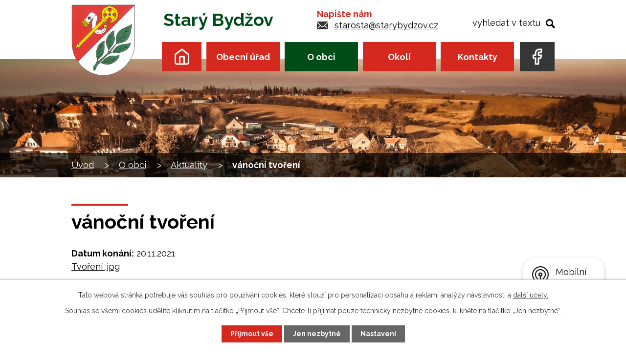

--- FILE ---
content_type: text/html; charset=utf-8
request_url: https://www.starybydzov.cz/atuality/vanocni-tvoreni
body_size: 9096
content:
<!DOCTYPE html>
<html lang="cs" data-lang-system="cs">
	<head>



		<!--[if IE]><meta http-equiv="X-UA-Compatible" content="IE=EDGE"><![endif]-->
			<meta name="viewport" content="width=device-width, initial-scale=1, user-scalable=yes">
			<meta http-equiv="content-type" content="text/html; charset=utf-8" />
			<meta name="robots" content="index,follow" />
			<meta name="author" content="Antee s.r.o." />
			<meta name="description" content="Tvoření .jpg" />
			<meta name="keywords" content="Starý Bydžov, SK Starý Bydžov, Žůžo klub, kostel sv. Prokopa" />
			<meta name="viewport" content="width=device-width, initial-scale=1, user-scalable=yes" />
<title>vánoční tvoření | Starý Bydžov</title>

		<link rel="stylesheet" type="text/css" href="https://cdn.antee.cz/jqueryui/1.8.20/css/smoothness/jquery-ui-1.8.20.custom.css?v=2" integrity="sha384-969tZdZyQm28oZBJc3HnOkX55bRgehf7P93uV7yHLjvpg/EMn7cdRjNDiJ3kYzs4" crossorigin="anonymous" />
		<link rel="stylesheet" type="text/css" href="/style.php?nid=RUND&amp;ver=1768399196" />
		<link rel="stylesheet" type="text/css" href="/css/libs.css?ver=1768399900" />
		<link rel="stylesheet" type="text/css" href="https://cdn.antee.cz/genericons/genericons/genericons.css?v=2" integrity="sha384-DVVni0eBddR2RAn0f3ykZjyh97AUIRF+05QPwYfLtPTLQu3B+ocaZm/JigaX0VKc" crossorigin="anonymous" />

		<script src="/js/jquery/jquery-3.0.0.min.js" ></script>
		<script src="/js/jquery/jquery-migrate-3.1.0.min.js" ></script>
		<script src="/js/jquery/jquery-ui.min.js" ></script>
		<script src="/js/jquery/jquery.ui.touch-punch.min.js" ></script>
		<script src="/js/libs.min.js?ver=1768399900" ></script>
		<script src="/js/ipo.min.js?ver=1768399889" ></script>
			<script src="/js/locales/cs.js?ver=1768399196" ></script>

			<script src='https://www.google.com/recaptcha/api.js?hl=cs&render=explicit' ></script>

		<link href="/atuality?action=atom" type="application/atom+xml" rel="alternate" title="Aktuality">
		<link href="/uredni-deska?action=atom" type="application/atom+xml" rel="alternate" title="Úřední deska">
		<link href="/pohostinstvi?action=atom" type="application/atom+xml" rel="alternate" title="Pohostinství">
		<link href="/diskuze?action=atom" type="application/atom+xml" rel="alternate" title="Diskuze">
		<link href="/neprehlednete?action=atom" type="application/atom+xml" rel="alternate" title="Nepřehlédněte">
<link rel="preconnect" href="https://fonts.googleapis.com">
<link rel="preconnect" href="https://fonts.gstatic.com" crossorigin>
<link href="https://fonts.googleapis.com/css2?family=Raleway:wght@400..700&amp;display=fallback" rel="stylesheet">
<link href="/image.php?nid=939&amp;oid=8347757&amp;width=29" rel="icon" type="image/png">
<link rel="shortcut icon" href="/image.php?nid=939&amp;oid=8347757&amp;width=29">
<script>
ipo.api.live("body", function(el){
//přesun patičky
$(el).find("#ipocopyright").insertAfter("#ipocontainer");
//přidání třídy .action-button
$(el).find(".backlink").addClass("action-button");
//přesun vyhledávání
$(el).find(".elasticSearchForm").appendTo(".header-fulltext");
});
//funkce pro zobrazování a skrývání vyhledávání
ipo.api.live(".header-fulltext > a", function(el){
var ikonaLupa = $(el).find(".ikona-lupa");
$(el).click(function(e) {
e.preventDefault();
$(this).toggleClass("search-active");
if($(this).hasClass("search-active")) {
$(ikonaLupa).text('X');
$(ikonaLupa).attr("title","Zavřít vyhledávání");
} else {
$(this).removeClass("search-active");
$(ikonaLupa).attr("title","Otevřít vyhledávání");
$(".elasticSearchForm input[type=text]").val("");
}
$(".elasticSearchForm").animate({height: "toggle"});
$(".elasticSearchForm input[type=text]").focus();
});
});
//zjištění počet položek submenu
ipo.api.live('#ipotopmenuwrapper ul.topmenulevel2', function(el) {
$(el).find("> li").each(function( index, es ) {
if(index == 9)
{
$(el).addClass("two-column");
}
});
});
//označení položek, které mají submenu
ipo.api.live('#ipotopmenu ul.topmenulevel1 li.topmenuitem1', function(el) {
var submenu = $(el).find("ul.topmenulevel2");
if ($(window).width() <= 1024){
if (submenu.length) {
$(el).addClass("hasSubmenu");
$(el).find("> a").after("<span class='open-submenu' />");
}
}
});
//wrapnutí spanu do poležek první úrovně
ipo.api.live('#ipotopmenu ul.topmenulevel1 li.topmenuitem1 > a', function(el) {
if ($(window).width() <= 1024) {
$(el).wrapInner("<span>");
}
});
//rozbaleni menu
$(function() {
if ($(window).width() <= 1024) {
$(".topmenulevel1 > li.hasSubmenu .open-submenu").click(function(e) {
$(this).toggleClass("see-more");
if($(this).hasClass("see-more")) {
$("ul.topmenulevel2").css("display","none");
$(this).next("ul.topmenulevel2").css("display","block");
$(".topmenulevel1 > li > a").removeClass("see-more");
$(this).addClass("see-more");
} else {
$(this).removeClass("see-more");
$(this).next("ul.topmenulevel2").css("display","none");
}
});
}
});
//script pro přepsání odkazu z titulku do hrefu u odkazu
ipo.api.live('.link-logo', function(el) {
var link = $(el).attr("data-link");
$(el).attr("href", link);
$(el).removeAttr("data-link");
});
</script>



<link rel="preload" href="/image.php?nid=939&amp;oid=8347771&amp;width=131" as="image">
	</head>

	<body id="page3003184" class="subpage3003184 subpage5507161"
			
			data-nid="939"
			data-lid="CZ"
			data-oid="3003184"
			data-layout-pagewidth="1024"
			
			data-slideshow-timer="3"
			 data-ipo-article-id="593140"
						
				
				data-layout="responsive" data-viewport_width_responsive="1024"
			>



							<div id="snippet-cookiesConfirmation-euCookiesSnp">			<div id="cookieChoiceInfo" class="cookie-choices-info template_1">
					<p>Tato webová stránka potřebuje váš souhlas pro používání cookies, které slouží pro personalizaci obsahu a reklam, analýzy návštěvnosti a 
						<a class="cookie-button more" href="https://navody.antee.cz/cookies" target="_blank">další účely.</a>
					</p>
					<p>
						Souhlas se všemi cookies udělíte kliknutím na tlačítko „Přijmout vše“. Chcete-li přijímat pouze technicky nezbytné cookies, klikněte na tlačítko „Jen nezbytné“.
					</p>
				<div class="buttons">
					<a class="cookie-button action-button ajax" id="cookieChoiceButton" rel=”nofollow” href="/atuality/vanocni-tvoreni?do=cookiesConfirmation-acceptAll">Přijmout vše</a>
					<a class="cookie-button cookie-button--settings action-button ajax" rel=”nofollow” href="/atuality/vanocni-tvoreni?do=cookiesConfirmation-onlyNecessary">Jen nezbytné</a>
					<a class="cookie-button cookie-button--settings action-button ajax" rel=”nofollow” href="/atuality/vanocni-tvoreni?do=cookiesConfirmation-openSettings">Nastavení</a>
				</div>
			</div>
</div>				<div id="ipocontainer">

			<div class="menu-toggler">

				<span>Menu</span>
				<span class="genericon genericon-menu"></span>
			</div>

			<span id="back-to-top">

				<i class="fa fa-angle-up"></i>
			</span>

			<div id="ipoheader">

				<div class="header-inner__container">
	<div class="row header-inner flex-container layout-container">
		<div class="logo">
			<a title="Obec Starý Bydžov" href="/" class="header-logo">
				<span class="znak">
					<img src="/image.php?nid=939&amp;oid=8347771&amp;width=131" width="131" height="147" alt="Obec Starý Bydžov">
				</span>
				<span class="nazev-obce">Starý Bydžov</span>
			</a>
		</div>
		<div class="header-email">
			<h3>Napište nám</h3>
			<p><a href="mailto:starosta@starybydzov.cz">starosta@starybydzov.cz</a></p>
		</div>
		<div class="header-fulltext">
			<a href="#"><span title="Otevřít vyhledávání" class="ikona-lupa">Ikona</span></a>
		</div>
		<div class="header-facebook">
			<a title="Najdete nás na facebooku" class="tooltip" href="https://www.facebook.com/StaryBydzov" target="_blank" rel="noopener noreferrer">
				<img src="/image.php?nid=939&amp;oid=8347753&amp;width=20" width="20" height="33" alt="Facebook">
			</a>
		</div>
	</div>
</div>



<div class="subpage-background">
	
		 
		<div class="boxImage">
			<div style="background-image:url(/image.php?oid=8347773&amp;nid=939&amp;width=2000);"></div>
		</div>
		 
		
	
</div>			</div>

			<div id="ipotopmenuwrapper">

				<div id="ipotopmenu">
<h4 class="hiddenMenu">Horní menu</h4>
<ul class="topmenulevel1"><li class="topmenuitem1 noborder" id="ipomenu8338064"><a href="/">Úvod</a></li><li class="topmenuitem1" id="ipomenu68337"><a href="/urad-obce">Obecní úřad</a><ul class="topmenulevel2"><li class="topmenuitem2" id="ipomenu68338"><a href="/zakladni-informace">Základní informace</a></li><li class="topmenuitem2" id="ipomenu4223140"><a href="/povinne-info">Povinně zveřejňované informace</a></li><li class="topmenuitem2" id="ipomenu4223138"><a href="/organizacni-struktura">Organizační struktura</a></li><li class="topmenuitem2" id="ipomenu68341"><a href="/vyhlasky-zakony">Vyhlášky, zákony</a></li><li class="topmenuitem2" id="ipomenu68340"><a href="/poskytovani-informaci">Poskytování informací, příjem podání</a></li><li class="topmenuitem2" id="ipomenu7251667"><a href="https://cro.justice.cz/" target="_blank">Registr oznámení</a></li><li class="topmenuitem2" id="ipomenu68342"><a href="/rozpocet">Rozpočet</a></li><li class="topmenuitem2" id="ipomenu4209311"><a href="/uredni-deska">Úřední deska</a></li><li class="topmenuitem2" id="ipomenu811103"><a href="/mistni-poplatky">Místní poplatky</a></li><li class="topmenuitem2" id="ipomenu811248"><a href="/spravni-poplatky">Správní poplatky</a></li><li class="topmenuitem2" id="ipomenu68343"><a href="/e-podatelna">Elektronická podatelna</a></li><li class="topmenuitem2" id="ipomenu4223139"><a href="/verejne-zakazky">Veřejné zakázky</a></li><li class="topmenuitem2" id="ipomenu4452401"><a href="/socialne-pravni-ochrana-deti">Sociálně-právní ochrana dětí</a></li><li class="topmenuitem2" id="ipomenu6299958"><a href="/gdpr">GDPR</a></li><li class="topmenuitem2" id="ipomenu9789896"><a href="/projekty">Projekty</a></li></ul></li><li class="topmenuitem1 active" id="ipomenu5507161"><a href="/o-obci">O obci</a><ul class="topmenulevel2"><li class="topmenuitem2 active" id="ipomenu3003184"><a href="/atuality">Aktuality</a><ul class="topmenulevel3"><li class="topmenuitem3" id="ipomenu9789887"><a href="/neprehlednete">Nepřehlédněte</a></li></ul></li><li class="topmenuitem2" id="ipomenu4336572"><a href="http://www.msstarybydzov.cz/" target="_blank">Mateřská škola</a></li><li class="topmenuitem2" id="ipomenu5427334"><a href="/pohostinstvi">Pohostinství</a></li><li class="topmenuitem2" id="ipomenu446853"><a href="/spolky-sdruzeni">Spolky a sdružení</a></li><li class="topmenuitem2" id="ipomenu4236119"><a href="/obecni-knihovna">Obecní knihovna</a></li><li class="topmenuitem2" id="ipomenu3003242"><a href="/fotogalerie">Fotogalerie</a></li><li class="topmenuitem2" id="ipomenu7206560"><a href="/historicke-foto">Historické foto</a></li><li class="topmenuitem2" id="ipomenu451580"><a href="/historie">Historie</a></li><li class="topmenuitem2" id="ipomenu646113"><a href="/pamatky-v-obci">Památky v obci</a><ul class="topmenulevel3"><li class="topmenuitem3" id="ipomenu658543"><a href="/pomniky-a-pamatniky">Pomníky a památníky</a></li><li class="topmenuitem3" id="ipomenu658527"><a href="/sochy">Sochy</a></li><li class="topmenuitem3" id="ipomenu656632"><a href="/ostatni-pamatky">Ostatní památky</a></li><li class="topmenuitem3" id="ipomenu713058"><a href="/pametni-schranka">Pamětní schránka</a></li></ul></li><li class="topmenuitem2" id="ipomenu990376"><a href="/kronika-obce">Kronika obce</a><ul class="topmenulevel3"><li class="topmenuitem3" id="ipomenu1016542"><a href="/historie-kronik">Historie kronik</a></li><li class="topmenuitem3" id="ipomenu990386"><a href="/uvod-do-kronik">Úvod do kronik</a></li><li class="topmenuitem3" id="ipomenu990484"><a href="/kroniky">Kroniky</a></li><li class="topmenuitem3" id="ipomenu990389"><a href="/kronikari">Kronikáři</a></li><li class="topmenuitem3" id="ipomenu1155246"><a href="/stripky-z-kronik">Střípky z kronik</a><ul class="topmenulevel4"><li class="topmenuitem4" id="ipomenu1487148"><a href="/pametni-kniha">Pamětní kniha obce Starého Bydžova</a></li><li class="topmenuitem4" id="ipomenu1487150"><a href="/kronika-obce-stareho-bydzova">Kronika obce Starého Bydžova</a></li></ul></li><li class="topmenuitem3" id="ipomenu990474"><a href="/osobnosti-obce">Osobnosti obce</a></li><li class="topmenuitem3" id="ipomenu1153884"><a href="/obyvatelstvo">Obyvatelstvo</a><ul class="topmenulevel4"><li class="topmenuitem4" id="ipomenu1153886"><a href="/zemreli">Zemřelí</a></li><li class="topmenuitem4" id="ipomenu1153888"><a href="/narozeni">Narození</a></li><li class="topmenuitem4" id="ipomenu1153889"><a href="/statistiky-obyvatelstva">Statisky obyvatelstva</a></li><li class="topmenuitem4" id="ipomenu1161719"><a href="/grafy">Grafy</a></li></ul></li><li class="topmenuitem3" id="ipomenu1153847"><a href="/archeologicke-nalezy">Archeologické nálezy</a></li><li class="topmenuitem3" id="ipomenu1153871"><a href="/fotogalerie-kronik">Fotogalerie kronik</a></li></ul></li><li class="topmenuitem2" id="ipomenu8255612"><a href="/mobilni-rozhlas">Mobilní Rozhlas</a></li><li class="topmenuitem2" id="ipomenu8802628"><a href="/ukrajina">Ukrajina</a></li><li class="topmenuitem2" id="ipomenu12714308"><a href="/rezervace-viceuceloveho-hriste">Rezervace víceúčelového hřiště</a></li></ul></li><li class="topmenuitem1" id="ipomenu5507401"><a href="/okoli-turistika">Okolí</a><ul class="topmenulevel2"><li class="topmenuitem2" id="ipomenu3004065"><a href="/akce-v-okoli">Akce v okolí</a></li><li class="topmenuitem2" id="ipomenu3004063"><a href="/tipy-na-vylety">Tipy na výlety</a></li><li class="topmenuitem2" id="ipomenu6189954"><a href="https://www.virtualtravel.cz/export/stary-bydzov" target="_blank">Virtuální prohlídka</a></li><li class="topmenuitem2" id="ipomenu3443405"><a href="/pocasi">Počasí</a></li></ul></li><li class="topmenuitem1" id="ipomenu8338149"><a href="/kontakty">Kontakty</a></li></ul>
					<div class="cleartop"></div>
				</div>
			</div>
			<div id="ipomain">
				<div class="elasticSearchForm elasticSearch-container" id="elasticSearch-form-8348834" >
	<h4 class="newsheader">Fulltextové vyhledávání</h4>
	<div class="newsbody">
<form action="/atuality/vanocni-tvoreni?do=mainSection-elasticSearchForm-8348834-form-submit" method="post" id="frm-mainSection-elasticSearchForm-8348834-form">
<label hidden="" for="frmform-q">Fulltextové vyhledávání</label><input type="text" placeholder="Vyhledat v textu" autocomplete="off" name="q" id="frmform-q" value=""> 			<input type="submit" value="Hledat" class="action-button">
			<div class="elasticSearch-autocomplete"></div>
</form>
	</div>
</div>

<script >

	app.index.requireElasticSearchAutocomplete('frmform-q', "\/fulltextove-vyhledavani?do=autocomplete");
</script>
<div class="data-aggregator-calendar" id="data-aggregator-calendar-5513750">
	<h4 class="newsheader">Kalendář akcí</h4>
	<div class="newsbody">
<div id="snippet-mainSection-dataAggregatorCalendar-5513750-cal"><div class="blog-cal ui-datepicker-inline ui-datepicker ui-widget ui-widget-content ui-helper-clearfix ui-corner-all">
	<div class="ui-datepicker-header ui-widget-header ui-helper-clearfix ui-corner-all">
		<a class="ui-datepicker-prev ui-corner-all ajax" href="/atuality/vanocni-tvoreni?mainSection-dataAggregatorCalendar-5513750-date=202512&amp;do=mainSection-dataAggregatorCalendar-5513750-reload" title="Předchozí měsíc">
			<span class="ui-icon ui-icon-circle-triangle-w">Předchozí</span>
		</a>
		<a class="ui-datepicker-next ui-corner-all ajax" href="/atuality/vanocni-tvoreni?mainSection-dataAggregatorCalendar-5513750-date=202602&amp;do=mainSection-dataAggregatorCalendar-5513750-reload" title="Následující měsíc">
			<span class="ui-icon ui-icon-circle-triangle-e">Následující</span>
		</a>
		<div class="ui-datepicker-title">Leden 2026</div>
	</div>
	<table class="ui-datepicker-calendar">
		<thead>
			<tr>
				<th title="Pondělí">P</th>
				<th title="Úterý">Ú</th>
				<th title="Středa">S</th>
				<th title="Čtvrtek">Č</th>
				<th title="Pátek">P</th>
				<th title="Sobota">S</th>
				<th title="Neděle">N</th>
			</tr>

		</thead>
		<tbody>
			<tr>

				<td>

						<span class="tooltip ui-state-default ui-datepicker-other-month">29</span>
				</td>
				<td>

						<span class="tooltip ui-state-default ui-datepicker-other-month">30</span>
				</td>
				<td>

						<span class="tooltip ui-state-default ui-datepicker-other-month">31</span>
				</td>
				<td>

						<span class="tooltip ui-state-default day-off holiday" title="Nový rok">1</span>
				</td>
				<td>

						<span class="tooltip ui-state-default">2</span>
				</td>
				<td>

						<span class="tooltip ui-state-default saturday day-off">3</span>
				</td>
				<td>

						<span class="tooltip ui-state-default sunday day-off">4</span>
				</td>
			</tr>
			<tr>

				<td>

						<span class="tooltip ui-state-default">5</span>
				</td>
				<td>

						<span class="tooltip ui-state-default">6</span>
				</td>
				<td>

						<span class="tooltip ui-state-default">7</span>
				</td>
				<td>

						<span class="tooltip ui-state-default">8</span>
				</td>
				<td>

						<span class="tooltip ui-state-default">9</span>
				</td>
				<td>

						<span class="tooltip ui-state-default saturday day-off">10</span>
				</td>
				<td>

						<span class="tooltip ui-state-default sunday day-off">11</span>
				</td>
			</tr>
			<tr>

				<td>

						<span class="tooltip ui-state-default">12</span>
				</td>
				<td>

						<span class="tooltip ui-state-default">13</span>
				</td>
				<td>

						<span class="tooltip ui-state-default">14</span>
				</td>
				<td>

						<span class="tooltip ui-state-default">15</span>
				</td>
				<td>

						<span class="tooltip ui-state-default">16</span>
				</td>
				<td>

						<span class="tooltip ui-state-default saturday day-off">17</span>
				</td>
				<td>

						<span class="tooltip ui-state-default sunday day-off ui-state-highlight ui-state-active">18</span>
				</td>
			</tr>
			<tr>

				<td>

					<a data-tooltip-content="#tooltip-content-calendar-20260119-5513750" class="tooltip ui-state-default" href="/atuality/uzavreni-posty" title="Uzavření pošty">19</a>
					<div class="tooltip-wrapper">
						<div id="tooltip-content-calendar-20260119-5513750">
							<div>Uzavření pošty</div>
						</div>
					</div>
				</td>
				<td>

					<a data-tooltip-content="#tooltip-content-calendar-20260120-5513750" class="tooltip ui-state-default" href="/atuality/uzavreni-posty" title="Uzavření pošty">20</a>
					<div class="tooltip-wrapper">
						<div id="tooltip-content-calendar-20260120-5513750">
							<div>Uzavření pošty</div>
						</div>
					</div>
				</td>
				<td>

					<a data-tooltip-content="#tooltip-content-calendar-20260121-5513750" class="tooltip ui-state-default" href="/atuality/uzavreni-posty" title="Uzavření pošty">21</a>
					<div class="tooltip-wrapper">
						<div id="tooltip-content-calendar-20260121-5513750">
							<div>Uzavření pošty</div>
						</div>
					</div>
				</td>
				<td>

					<a data-tooltip-content="#tooltip-content-calendar-20260122-5513750" class="tooltip ui-state-default" href="/atuality/uzavreni-posty" title="Uzavření pošty">22</a>
					<div class="tooltip-wrapper">
						<div id="tooltip-content-calendar-20260122-5513750">
							<div>Uzavření pošty</div>
						</div>
					</div>
				</td>
				<td>

					<a data-tooltip-content="#tooltip-content-calendar-20260123-5513750" class="tooltip ui-state-default" href="/atuality/uzavreni-posty" title="Uzavření pošty">23</a>
					<div class="tooltip-wrapper">
						<div id="tooltip-content-calendar-20260123-5513750">
							<div>Uzavření pošty</div>
						</div>
					</div>
				</td>
				<td>

						<span class="tooltip ui-state-default saturday day-off">24</span>
				</td>
				<td>

						<span class="tooltip ui-state-default sunday day-off">25</span>
				</td>
			</tr>
			<tr>

				<td>

						<span class="tooltip ui-state-default">26</span>
				</td>
				<td>

						<span class="tooltip ui-state-default">27</span>
				</td>
				<td>

						<span class="tooltip ui-state-default">28</span>
				</td>
				<td>

						<span class="tooltip ui-state-default">29</span>
				</td>
				<td>

						<span class="tooltip ui-state-default">30</span>
				</td>
				<td>

						<span class="tooltip ui-state-default saturday day-off">31</span>
				</td>
				<td>

						<span class="tooltip ui-state-default sunday day-off ui-datepicker-other-month">1</span>
				</td>
			</tr>
		</tbody>
	</table>
</div>
</div>	</div>
</div>

				<div id="ipomainframe">
					<div id="ipopage">
<div id="iponavigation">
	<h5 class="hiddenMenu">Drobečková navigace</h5>
	<p>
			<a href="/">Úvod</a> <span class="separator">&gt;</span>
			<a href="/o-obci">O obci</a> <span class="separator">&gt;</span>
			<a href="/atuality">Aktuality</a> <span class="separator">&gt;</span>
			<span class="currentPage">vánoční tvoření</span>
	</p>

</div>
						<div class="ipopagetext">
							<div class="blog view-detail content">
								
								<h1>vánoční tvoření</h1>

<div id="snippet--flash"></div>
								
																	

<hr class="cleaner">




<hr class="cleaner">

<div class="article">
			<div class="dates table-row auto">
			<span class="box-by-content">Datum konání:</span>
			<div class="type-datepicker">20.11.2021</div>
		</div>
			

	<div class="paragraph text clearfix">
<p><a href="/image.php?nid=939&amp;oid=8560563">Tvoření .jpg</a></p>	</div>
		
<div id="snippet--images"><div class="images clearfix">

																				<div class="image-wrapper" data-img="8560564" style="margin: 22.00px; padding: 6px;">
				<div class="image-inner-wrapper with-description">
			<div class="image-thumbnail" style="width: 200px; height: 200px;">
				<a class="image-detail" href="/image.php?nid=939&amp;oid=8560564&amp;width=700" data-srcset="/image.php?nid=939&amp;oid=8560564&amp;width=945 1600w, /image.php?nid=939&amp;oid=8560564&amp;width=945 1200w, /image.php?nid=939&amp;oid=8560564&amp;width=700 700w, /image.php?nid=939&amp;oid=8560564&amp;width=300 300w" data-image-width="945" data-image-height="691" data-caption="" target="_blank">
<img alt="" style="margin: 0px -37px;" loading="lazy" width="274" height="200" data-src="/image.php?nid=939&amp;oid=8560564&amp;width=274&amp;height=200">
</a>
			</div>
									<div class="image-description" title="" style="width: 200px;">
					
			</div>
						</div>
	</div>
		<hr class="cleaner">
</div>
</div>


<div id="snippet--uploader"></div>			<div class="article-footer">
							<div id="snippet-assessment-assessment598818"><div class="ratings">
	<div class="ratings-item">
		<a class="like ajax" href="/atuality/vanocni-tvoreni?assessment-id=598818&amp;assessment-value=1&amp;do=assessment-assess" title="líbí se mi" rel="nofollow"><i class="fa fa-thumbs-up"></i></a>
		<span title="0 lidem se toto líbí">0</span>
	</div>
	<div class="ratings-item">
		<a class="dislike ajax" href="/atuality/vanocni-tvoreni?assessment-id=598818&amp;assessment-value=0&amp;do=assessment-assess" title="nelíbí se mi" rel="nofollow"><i class="fa fa-thumbs-down"></i></a>
		<span title="0 lidem se toto nelíbí">0</span>
	</div>
</div>
</div>						<div class="published"><span>Publikováno:</span> 10. 11. 2021 14:39</div>

					</div>
	
</div>

<hr class="cleaner">
<div class="content-paginator clearfix">
	<span class="linkprev">
		<a href="/atuality/milostive-leto">

			<span class="linkprev-chevron">
				<i class="fa fa-angle-left"></i>
			</span>
			<span class="linkprev-text">
				<span class="linkprev-title">Milostivé léto</span>
				<span class="linkprev-date">Datum konání: 22. 11. 2021 </span>
			</span>
		</a>
	</span>
	<span class="linkback">
		<a href='/atuality'>
			<span class="linkback-chevron">
				<i class="fa fa-undo"></i>
			</span>
			<span class="linkback-text">
				<span>Zpět na přehled</span>
			</span>
		</a>
	</span>
	<span class="linknext">
		<a href="/atuality/pozvanka">

			<span class="linknext-chevron">
				<i class="fa fa-angle-right"></i>
			</span>
			<span class="linknext-text">
				<span class="linknext-title">Pozvánka</span>
				<span class="linknext-date">Datum konání: 9. 11. 2021 </span>
			</span>
		</a>
	</span>
</div>

		
															</div>
						</div>
					</div>


					

					

					<div class="hrclear"></div>
					<div id="ipocopyright">
<div class="copyright">
	<div class="loga__container">
	<div class="row loga flex-container layout-container">
		
			
			<a class="link-logo" data-link="https://www.kr-kralovehradecky.cz/" href="#" target="_blank" rel="noopener noreferrer">
				<img src="/image.php?oid=8347767&amp;nid=939&amp;height=142" alt="https://www.kr-kralovehradecky.cz/">
			</a> 
			<a class="link-logo" data-link="https://portal.gov.cz/" href="#" target="_blank" rel="noopener noreferrer">
				<img src="/image.php?oid=8347770&amp;nid=939&amp;height=142" alt="https://portal.gov.cz/">
			</a> 
			<a class="link-logo" data-link="https://www.gobec.cz/stary-bydzov/" href="#" target="_blank" rel="noopener noreferrer">
				<img src="/image.php?oid=8361716&amp;nid=939&amp;height=142" alt="https://www.gobec.cz/stary-bydzov/">
			</a> 
			<a class="link-logo" data-link="https://www.ceskehrbitovy.cz/scripts/mapa.php?graveyard=251" href="#" target="_blank" rel="noopener noreferrer">
				<img src="/image.php?oid=8361717&amp;nid=939&amp;height=142" alt="https://www.ceskehrbitovy.cz/scripts/mapa.php?graveyard=251">
			</a> 
			<a class="link-logo" data-link="https://www.starybydzov.cz/rezervace-viceuceloveho-hriste" href="#" target="_blank" rel="noopener noreferrer">
				<img src="/image.php?oid=12715587&amp;nid=939&amp;height=142" alt="https://www.starybydzov.cz/rezervace-viceuceloveho-hriste">
			</a>   
	</div>
</div>

<div class="copyright__inner__container">
	<div class="row copyright__inner layout-container">
		<h2>Obecní úřad <strong>Starý Bydžov</strong></h2>
		<div class="copy-info flex-container">
			<div class="copy-kontakt">
				<p>
					Starý Bydžov 13<br>
					503 57  Starý Bydžov
				</p>
				<p><strong>Telefon: </strong><a href="tel:+420495493328">+420 495 493 328</a></p>
				<p><strong>Mail: </strong><a href="mailto:starosta@starybydzov.cz">starosta@starybydzov.cz</a><br><a href="mailto:ucetni@starybydzov.cz">ucetni@starybydzov.cz</a></p>
			</div>
			<div class="copy-hodiny">
				<h3>Úřední hodiny</h3>
				<p><span>Pondělí </span><span>8:00 - 14:00 </span></p>
				<p><span>Úterý </span><span>8:00 - 13:00</span></p>
				<p><span>Středa </span><span>8:00 - 14:00</span></p>
				<p><span>Čtvrtek </span><span>8:00 - 14:00 </span>17:00 - 19:00 (starosta, místostarosta)</p>
			</div>
			<div class="copy-mapa">
				<p style="text-align: left;"><a class="action-button" href="https://www.postaonline.cz/detail-pobocky/-/pobocky/detail/50357" target="_blank" rel="noopener noreferrer">Pošta Starý Bydžov</a></p>
				<a class="action-button" href="https://mapy.cz/s/buhupotuzo" target="_blank" rel="noopener noreferrer">Obec na mapě</a>
			</div>
		</div>
	</div>
</div>

<div class="row antee">
	<div class="layout-container">
		<strong>© 2026 Starý Bydžov</strong>, <a href="mailto:ucetni@starybydzov.cz">Kontaktovat webmastera</a>, <span id="links"><a href="/mapa-stranek">Mapa stránek</a>, <a href="/pristupnost">Prohlášení o přístupnosti</a></span><br><strong>ANTEE s.r.o.</strong> - <a href="https://www.antee.cz" rel="nofollow">Tvorba webových stránek</a>, Redakční systém IPO
	</div>
</div>
</div>
					</div>
					<div id="ipostatistics">
<script >
	var _paq = _paq || [];
	_paq.push(['disableCookies']);
	_paq.push(['trackPageView']);
	_paq.push(['enableLinkTracking']);
	(function() {
		var u="https://matomo.antee.cz/";
		_paq.push(['setTrackerUrl', u+'piwik.php']);
		_paq.push(['setSiteId', 3040]);
		var d=document, g=d.createElement('script'), s=d.getElementsByTagName('script')[0];
		g.defer=true; g.async=true; g.src=u+'piwik.js'; s.parentNode.insertBefore(g,s);
	})();
</script>
<script >
	$(document).ready(function() {
		$('a[href^="mailto"]').on("click", function(){
			_paq.push(['setCustomVariable', 1, 'Click mailto','Email='+this.href.replace(/^mailto:/i,'') + ' /Page = ' +  location.href,'page']);
			_paq.push(['trackGoal', null]);
			_paq.push(['trackPageView']);
		});

		$('a[href^="tel"]').on("click", function(){
			_paq.push(['setCustomVariable', 1, 'Click telefon','Telefon='+this.href.replace(/^tel:/i,'') + ' /Page = ' +  location.href,'page']);
			_paq.push(['trackPageView']);
		});
	});
</script>
					</div>

					<div id="ipofooter">
						<div class="rozhlas-banner-container"><a class="rozhlas-banner__icon animated pulse" title="Zobrazit mobilní rozhlas" href="#"> <img src="/img/mobilni-rozhlas/banner_icon.png" alt="logo"> <span class="rozhlas-title">Mobilní <br>Rozhlas</span> <span class="rozhlas-subtitle">Novinky z úřadu přímo do vašeho telefonu</span> </a>
	<div class="rozhlas-banner">
		<div class="rozhlas-banner__close"><a title="zavřít"><img src="/img/mobilni-rozhlas/banner_close-icon.svg" alt="zavřít"></a></div>
		<div class="rozhlas-banner__logo"><a title="Mobilní rozhlas" href="https://www.mobilnirozhlas.cz/" target="_blank" rel="noopener noreferrer"> <img src="/img/mobilni-rozhlas/banner_mr_logo-dark.svg" alt="mobilní rozhlas"> </a></div>
		<div class="rozhlas-banner__text"><span>Důležité informace ze samosprávy <br>přímo do telefonu</span></div>
		<div class="rozhlas-banner__image"><img src="/img/mobilni-rozhlas/banner_foto.png" alt="foto aplikace"></div>
		<div class="rozhlas-banner__cta"><a class="rozhlas-banner-btn rozhlas-banner-btn--telefon" title="Odebírat" href="https://starybydzov.mobilnirozhlas.cz/registrace" target="_blank" rel="noopener noreferrer"> Odebírat zprávy do telefonu </a> <a class="rozhlas-banner-btn rozhlas-banner-btn--nastenka" title="Nástěnka" href="https://starybydzov.mobilnirozhlas.cz/" target="_blank" rel="noopener noreferrer"> Zobrazit nástěnku </a> <a class="rozhlas-banner-btn rozhlas-banner-btn--app" title="Aplikace" href="/mobilni-rozhlas"> Stáhnout mobilní aplikaci </a></div>
	</div>
</div>
<script>// <![CDATA[
	ipo.api.live('.rozhlas-banner-container', function(el) {
		$('.rozhlas-banner__icon').click(function(e) {
			$(el).toggleClass('open')
			if ($(el).hasClass('open')) {
				$('.rozhlas-banner').css('display', 'block')
			} else {
				$(el).removeClass('open')
				$('.rozhlas-banner').css('display', 'none')
			}
			e.preventDefault()
		})
		$('.rozhlas-banner__close a').click(function(e) {
			$(el).removeClass('open')
			$(el).find('.rozhlas-banner').css('display', 'none')
		})
	})
	// ]]></script>
					</div>
				</div>
			</div>
		</div>
	</body>
</html>
